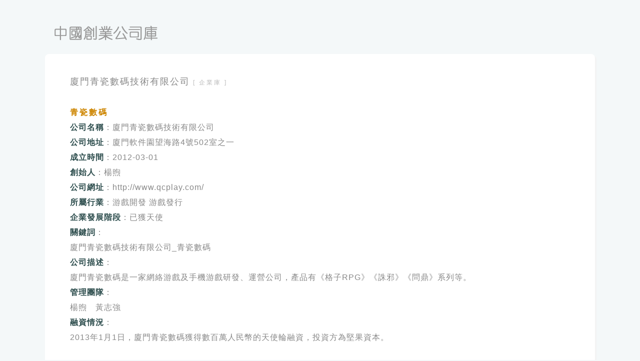

--- FILE ---
content_type: text/html
request_url: http://www.csnoe.ac.cn/qyk/10879.html
body_size: 1605
content:
<!DOCTYPE html>
<html>
<head>
<meta charset="utf-8">
<title>廈門青瓷數碼技術有限公司_中國創業公司檢索庫</title>
<meta name="viewport" content="width=device-width,initial-scale=1.0,user-scalable=no">
<link href="https://www.csnoe.ac.cn/qyk/style.css" rel="stylesheet" type="text/css"/>
</head>
<body>
<div id="container">
    <div id="header">
        <div id="logo"></div>
    </div>
    <div id="main">
<div id="post">
    <div id="title">
        <h1>廈門青瓷數碼技術有限公司</h1>
        <a id="home" href="https://www.csnoe.ac.cn/qyk.html">[ 企業庫 ]</a>
<div><script language="javascript" src="https://www.csnoe.ac.cn/ads/ad1.js"></script></div>
    </div>
    <div id="markdown">
<h3>青瓷數碼 <br></h3><strong><font color="#2F4F4F">公司名稱</font></strong>：廈門青瓷數碼技術有限公司 <br><strong><font color="#2F4F4F">公司地址</font></strong>：廈門軟件園望海路4號502室之一 <br><strong><font color="#2F4F4F">成立時間</font></strong>：2012-03-01 <br><strong><font color="#2F4F4F">創始人</font></strong>：楊煦 <br><strong><font color="#2F4F4F">公司網址</font></strong>：http://www.qcplay.com/ <br><strong><font color="#2F4F4F">所屬行業</font></strong>：游戲開發  游戲發行   <br><strong><font color="#2F4F4F">企業發展階段</font></strong>：已獲天使 <br><strong><font color="#2F4F4F">關鍵詞</font></strong>： <br>廈門青瓷數碼技術有限公司_青瓷數碼<br><strong><font color="#2F4F4F">公司描述</font></strong>： <br>廈門青瓷數碼是一家網絡游戲及手機游戲研發、運營公司，產品有《格子RPG》《誅邪》《問鼎》系列等。<br><strong><font color="#2F4F4F">管理團隊</font></strong>： <br>楊煦　黃志強<br><strong><font color="#2F4F4F">融資情況</font></strong>： <br>2013年1月1日，廈門青瓷數碼獲得數百萬人民幣的天使輪融資，投資方為堅果資本。<br><br>
<hr>
<div><script language="javascript" src="https://www.csnoe.ac.cn/ads/ad2.js"></script></div>
<blockquote>
<p><a href="/qyk/16327.html">上海夏實信息科技有限公司</a></p>
<p><a href="/qyk/8235.html">北京北脫文化傳媒有限公司</a></p>
<p><a href="/qyk/12491.html">蛋殼網絡科技（北京）有限公司</a></p>
<p><a href="/qyk/7508.html">誠邁科技(南京)股份有限公司</a></p>
<p><a href="/qyk/2983.html">成都魚泡科技有限公司</a></p>
<p><a href="/qyk/14613.html">百度公司</a></p>
<p><a href="/qyk/14965.html">廣州北聯投資管理有限公司</a></p>

</blockquote>
</div>
</div>
    </div>
    <div id="footer">
        <p>Copyright © 科技報道 中國創業公司查詢庫</p>
        <p>
            <a href="https://www.csnoe.ac.cn/">[ 科技報道 ]</a>
        </p>
    </div>
</div>
<div><script language="javascript" src="https://www.csnoe.ac.cn/ads/ad4.js"></script></div>
<script language="javascript" src="https://www.csnoe.ac.cn/tj.js"></script>
<script defer src="https://static.cloudflareinsights.com/beacon.min.js/vcd15cbe7772f49c399c6a5babf22c1241717689176015" integrity="sha512-ZpsOmlRQV6y907TI0dKBHq9Md29nnaEIPlkf84rnaERnq6zvWvPUqr2ft8M1aS28oN72PdrCzSjY4U6VaAw1EQ==" data-cf-beacon='{"version":"2024.11.0","token":"961a809e59144678b69667d4d558eded","r":1,"server_timing":{"name":{"cfCacheStatus":true,"cfEdge":true,"cfExtPri":true,"cfL4":true,"cfOrigin":true,"cfSpeedBrain":true},"location_startswith":null}}' crossorigin="anonymous"></script>
</body>
</html>

--- FILE ---
content_type: text/html; charset=utf-8
request_url: https://www.google.com/recaptcha/api2/aframe
body_size: 267
content:
<!DOCTYPE HTML><html><head><meta http-equiv="content-type" content="text/html; charset=UTF-8"></head><body><script nonce="CuJ2AeTvHGlTqF0_jxq_ww">/** Anti-fraud and anti-abuse applications only. See google.com/recaptcha */ try{var clients={'sodar':'https://pagead2.googlesyndication.com/pagead/sodar?'};window.addEventListener("message",function(a){try{if(a.source===window.parent){var b=JSON.parse(a.data);var c=clients[b['id']];if(c){var d=document.createElement('img');d.src=c+b['params']+'&rc='+(localStorage.getItem("rc::a")?sessionStorage.getItem("rc::b"):"");window.document.body.appendChild(d);sessionStorage.setItem("rc::e",parseInt(sessionStorage.getItem("rc::e")||0)+1);localStorage.setItem("rc::h",'1769321330058');}}}catch(b){}});window.parent.postMessage("_grecaptcha_ready", "*");}catch(b){}</script></body></html>